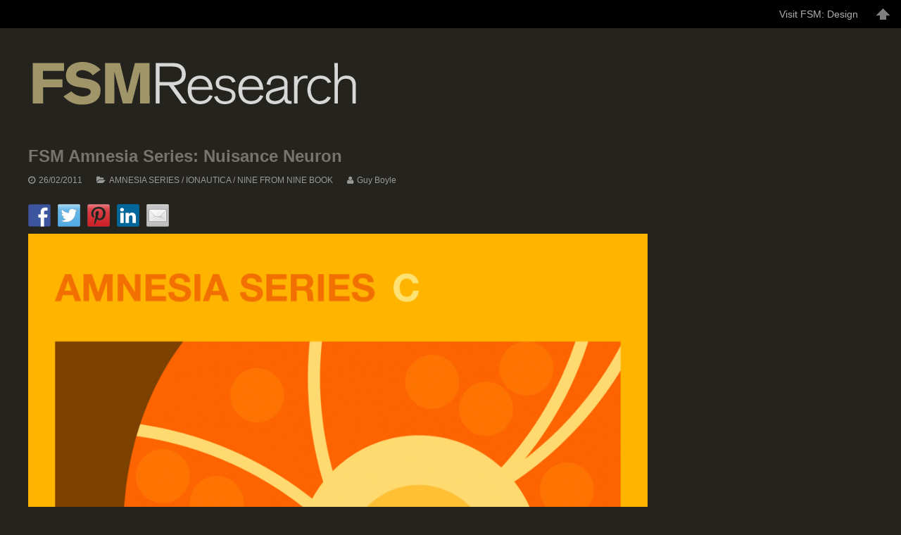

--- FILE ---
content_type: text/html; charset=UTF-8
request_url: http://www.foursecondmemory.com/research/fsm-amnesia-series-nuisance-neuron/
body_size: 31626
content:

<!DOCTYPE html>

<html lang="en-US">
<head>
	<meta charset="UTF-8" />
	<meta name="viewport" content="width=device-width, initial-scale=1, maximum-scale=1" />
	<title>  FSM Amnesia Series: Nuisance Neuron | Four Second Memory</title>
	<link rel="pingback" href="http://www.foursecondmemory.com/research/xmlrpc.php" />
	<link rel='dns-prefetch' href='//fonts.googleapis.com' />
<link rel='dns-prefetch' href='//s.w.org' />
<link rel="alternate" type="application/rss+xml" title="Four Second Memory &raquo; Feed" href="http://www.foursecondmemory.com/research/feed/" />
<link rel="alternate" type="application/rss+xml" title="Four Second Memory &raquo; Comments Feed" href="http://www.foursecondmemory.com/research/comments/feed/" />
<link rel="alternate" type="application/rss+xml" title="Four Second Memory &raquo; FSM Amnesia Series: Nuisance Neuron Comments Feed" href="http://www.foursecondmemory.com/research/fsm-amnesia-series-nuisance-neuron/feed/" />
		<script type="text/javascript">
			window._wpemojiSettings = {"baseUrl":"https:\/\/s.w.org\/images\/core\/emoji\/2.2.1\/72x72\/","ext":".png","svgUrl":"https:\/\/s.w.org\/images\/core\/emoji\/2.2.1\/svg\/","svgExt":".svg","source":{"concatemoji":"http:\/\/www.foursecondmemory.com\/research\/wp-includes\/js\/wp-emoji-release.min.js?ver=4.7.29"}};
			!function(t,a,e){var r,n,i,o=a.createElement("canvas"),l=o.getContext&&o.getContext("2d");function c(t){var e=a.createElement("script");e.src=t,e.defer=e.type="text/javascript",a.getElementsByTagName("head")[0].appendChild(e)}for(i=Array("flag","emoji4"),e.supports={everything:!0,everythingExceptFlag:!0},n=0;n<i.length;n++)e.supports[i[n]]=function(t){var e,a=String.fromCharCode;if(!l||!l.fillText)return!1;switch(l.clearRect(0,0,o.width,o.height),l.textBaseline="top",l.font="600 32px Arial",t){case"flag":return(l.fillText(a(55356,56826,55356,56819),0,0),o.toDataURL().length<3e3)?!1:(l.clearRect(0,0,o.width,o.height),l.fillText(a(55356,57331,65039,8205,55356,57096),0,0),e=o.toDataURL(),l.clearRect(0,0,o.width,o.height),l.fillText(a(55356,57331,55356,57096),0,0),e!==o.toDataURL());case"emoji4":return l.fillText(a(55357,56425,55356,57341,8205,55357,56507),0,0),e=o.toDataURL(),l.clearRect(0,0,o.width,o.height),l.fillText(a(55357,56425,55356,57341,55357,56507),0,0),e!==o.toDataURL()}return!1}(i[n]),e.supports.everything=e.supports.everything&&e.supports[i[n]],"flag"!==i[n]&&(e.supports.everythingExceptFlag=e.supports.everythingExceptFlag&&e.supports[i[n]]);e.supports.everythingExceptFlag=e.supports.everythingExceptFlag&&!e.supports.flag,e.DOMReady=!1,e.readyCallback=function(){e.DOMReady=!0},e.supports.everything||(r=function(){e.readyCallback()},a.addEventListener?(a.addEventListener("DOMContentLoaded",r,!1),t.addEventListener("load",r,!1)):(t.attachEvent("onload",r),a.attachEvent("onreadystatechange",function(){"complete"===a.readyState&&e.readyCallback()})),(r=e.source||{}).concatemoji?c(r.concatemoji):r.wpemoji&&r.twemoji&&(c(r.twemoji),c(r.wpemoji)))}(window,document,window._wpemojiSettings);
		</script>
		<style type="text/css">
img.wp-smiley,
img.emoji {
	display: inline !important;
	border: none !important;
	box-shadow: none !important;
	height: 1em !important;
	width: 1em !important;
	margin: 0 .07em !important;
	vertical-align: -0.1em !important;
	background: none !important;
	padding: 0 !important;
}
</style>
<link rel='stylesheet' id='gc-message-bar-generated-css'  href='http://www.foursecondmemory.com/research/wp-content/plugins/gc-message-bar/style-gc-message-bar.php?ver=4.7.29' type='text/css' media='screen' />
<link rel='stylesheet' id='google_webfonts-css'  href='http://fonts.googleapis.com/css?family=Droid+Sans%3A400%2C700%7CLato%3A100%2C300%2C400%2C700%2C900%2C100italic%2C300italic%2C400italic%2C700italic%2C900italic%7CPT+Sans%3A400%2C700%2C400italic%2C700italic%7CBitter%3A400%2C700%2C400italic%7CDroid+Serif%3A400%2C700%2C700italic%2C400italic%7COpen+Sans%3A300italic%2C400italic%2C600italic%2C700italic%2C800italic%2C400%2C800%2C700%2C600%2C300%7COswald%3A400%2C700%2C300%7COpen+Sans+Condensed%3A300%2C300italic%2C700%7CYanone+Kaffeesatz%3A400%2C700%2C300%2C200%7CRoboto%3A400%2C900italic%2C700italic%2C900%2C700%2C500italic%2C500%2C400italic%2C300italic%2C300%2C100italic%2C100&#038;subset=latin%2Clatin-ext%2Ccyrillic%2Ccyrillic-ext%2Cgreek-ext%2Cgreek%2Cvietnamese&#038;ver=4.7.29' type='text/css' media='all' />
<link rel='stylesheet' id='simple_tooltips_style-css'  href='http://www.foursecondmemory.com/research/wp-content/plugins/simple-tooltips/zebra_tooltips.css?ver=4.7.29' type='text/css' media='all' />
<link rel='stylesheet' id='pinterest-pin-it-button-plugin-styles-css'  href='http://www.foursecondmemory.com/research/wp-content/plugins/pinterest-pin-it-button/css/public.css?ver=2.1.0.1' type='text/css' media='all' />
<link rel='stylesheet' id='symple_shortcode_styles-css'  href='http://www.foursecondmemory.com/research/wp-content/plugins/symple-shortcodes/shortcodes/css/symple_shortcodes_styles.css?ver=4.7.29' type='text/css' media='all' />
<link rel='stylesheet' id='style-css'  href='http://www.foursecondmemory.com/research/wp-content/themes/wpex-pronto/style.css?ver=4.7.29' type='text/css' media='all' />
<link rel='stylesheet' id='raleway-google-font-css'  href='http://fonts.googleapis.com/css?family=Raleway%3A400%2C300%2C500%2C600%2C700&#038;ver=4.7.29' type='text/css' media='all' />
<link rel='stylesheet' id='font-awesome-css'  href='http://www.foursecondmemory.com/research/wp-content/plugins/symple-shortcodes/shortcodes/css/font-awesome.min.css?ver=4.7.29' type='text/css' media='all' />
<script type='text/javascript' src='http://www.foursecondmemory.com/research/wp-includes/js/jquery/jquery.js?ver=1.12.4'></script>
<script type='text/javascript' src='http://www.foursecondmemory.com/research/wp-includes/js/jquery/jquery-migrate.min.js?ver=1.4.1'></script>
<script type='text/javascript'>
/* <![CDATA[ */
var userSettings = {"url":"\/research\/","uid":"0","time":"1768756765","secure":""};
/* ]]> */
</script>
<script type='text/javascript' src='http://www.foursecondmemory.com/research/wp-includes/js/utils.min.js?ver=4.7.29'></script>
<link rel='https://api.w.org/' href='http://www.foursecondmemory.com/research/wp-json/' />
<link rel="EditURI" type="application/rsd+xml" title="RSD" href="http://www.foursecondmemory.com/research/xmlrpc.php?rsd" />
<link rel="wlwmanifest" type="application/wlwmanifest+xml" href="http://www.foursecondmemory.com/research/wp-includes/wlwmanifest.xml" /> 
<link rel='prev' title='FSM Amnesia Series: Synapse Slip' href='http://www.foursecondmemory.com/research/fsm-amnesia-series-synapse-slip/' />
<link rel='next' title='Life Begins at 40 (Last Night a Grid Saved My Life)' href='http://www.foursecondmemory.com/research/life-begins-at-40/' />
<meta name="generator" content="WordPress 4.7.29" />
<link rel="canonical" href="http://www.foursecondmemory.com/research/fsm-amnesia-series-nuisance-neuron/" />
<link rel='shortlink' href='http://www.foursecondmemory.com/research/?p=155' />
<link rel="alternate" type="application/json+oembed" href="http://www.foursecondmemory.com/research/wp-json/oembed/1.0/embed?url=http%3A%2F%2Fwww.foursecondmemory.com%2Fresearch%2Ffsm-amnesia-series-nuisance-neuron%2F" />
<link rel="alternate" type="text/xml+oembed" href="http://www.foursecondmemory.com/research/wp-json/oembed/1.0/embed?url=http%3A%2F%2Fwww.foursecondmemory.com%2Fresearch%2Ffsm-amnesia-series-nuisance-neuron%2F&#038;format=xml" />
<!--[if IE]><link rel="stylesheet" type="text/css" href="http://www.foursecondmemory.com/research/wp-content/themes/wpex-pronto/css/ie.css" media="screen" /><![endif]--><!--[if IE 8]><link rel="stylesheet" type="text/css" href="http://www.foursecondmemory.com/research/wp-content/themes/wpex-pronto/css/ancient-ie.css" media="screen" /><![endif]--><!--[if lt IE 9]><script src="http://html5shim.googlecode.com/svn/trunk/html5.js"></script><script src="http://css3-mediaqueries-js.googlecode.com/svn/trunk/css3-mediaqueries.js"></script><![endif]-->
<style type="text/css"></style>

<style type="text/css">
.synved-social-resolution-single {
display: inline-block;
}
.synved-social-resolution-normal {
display: inline-block;
}
.synved-social-resolution-hidef {
display: none;
}

@media only screen and (min--moz-device-pixel-ratio: 2),
only screen and (-o-min-device-pixel-ratio: 2/1),
only screen and (-webkit-min-device-pixel-ratio: 2),
only screen and (min-device-pixel-ratio: 2),
only screen and (min-resolution: 2dppx),
only screen and (min-resolution: 192dpi) {
	.synved-social-resolution-normal {
	display: none;
	}
	.synved-social-resolution-hidef {
	display: inline-block;
	}
}
</style>
</head>

<!-- Begin Body -->
<body class="post-template-default single single-post postid-155 single-format-standard body symple-shortcodes  symple-shortcodes-responsive">

	<div id="wrap" class="container clr">
		<div class="container-left clr">
		<header id="masthead" class="site-header clr" role="banner">
			<div class="logo">
									<a href="http://www.foursecondmemory.com/research/" title="Four Second Memory" rel="home"><img src="http://www.foursecondmemory.com/research/wp-content/uploads/2015/06/FSM-Research-logo90.png" alt="" /></a>
							</div><!-- .logo -->
		</header><!-- .header -->
		<a href="javascript: void(0)" id="toggle-btn"><i class="fa fa-bars"></i></a>
		<div id="toggle-wrap" class="clr">
			<div id="navbar" class="navbar clr">
				<nav id="site-navigation" class="navigation main-navigation clr" role="navigation">
									</nav><!-- #site-navigation -->
			</div><!-- #navbar -->
				<div id="secondary" class="sidebar-container" role="complementary">
		<div class="sidebar-inner">
			<div class="widget-area">
				<div class="sidebar-box widget_text clr">			<div class="textwidget"><div class="symple-column symple-one-third symple-column-first  symple-fadein">
<h4>Four Second Memory is the virtual home of Guy Boyle.</p>
<p>FSM: Research is dedicated to current, personal design projects and an occasional blog.</h4>
<h3>Industry Areas</h3>
<p>Web site design, illustration, animation. Brand development and consultancy. Spatial design.</p>
<h3>Industry Roles</h3>
<p>Artworker, Designer, Digital Imaging Manager, Design Manager, Creative Director. Currently working as a Freelance Designer.
</p></div>
<div class="symple-column symple-one-third symple-column-middle  ">
<h3>Clients</h3>
<p>I have worked, usually indirectly, for clients that include:</p>
<p>Barclays, BBC, Bench, Boots, The British Museum, The Carphone Warehouse, Cartoon Network, Conde Naste, Daks, The Design Council, The Design Museum, Diesel, Disney Stores, EMI, Esquire Magazine, Exposure, Givenchy, Halifax, Haribo, Harrods, House of Fraser, Imperial War Museum, Kookai, Levis, Marks & Spencer, MGA, PLAN, Procter and Gamble, Royal Court Theatre, Schuh, Sony, Ted Baker, UNIQLO, United International Pictures, Virgin, Vodaphone,</p>
<h3>Educator</h3>
<p>I worked for 7 years as a Visiting Tutor on the Media Pathway of the BA (Hons) Arts & Design course at Central St. Martins. Later co-ran the first year of the course for a year after it had become University of the Arts, London: BA (Hons) Arts, Design & Environment as a Senior Tutor.
</p></div>
<div class="symple-column symple-one-third symple-column-last  ">
<h3>Links</h3>
<p><a href="http://www.foursecondmemory.com/design">FSM: Design</a><br />
<a href="http://www.ninefromnine.com">NINE FROM NINE</a><br />
<a href="http://twitter.com/#!/Ninefromnine">http://twitter.com/#!/Ninefromnine</a></p>
<h3>Contact</h3>
<p><a href="mailto:guy@foursecondmemory.com">Email Guy </a></p>
<h3>Social</h3>
<p><a class="synved-social-button synved-social-button-follow synved-social-size-32 synved-social-resolution-single synved-social-provider-facebook nolightbox" data-provider="facebook" target="_blank" rel="nofollow" title="Follow us on Facebook" href="https://www.facebook.com/guy.boyle.18" style="font-size: 0px; width:32px;height:32px;margin:0;margin-bottom:10px;margin-right:10px;"><img alt="Facebook" title="Follow us on Facebook" class="synved-share-image synved-social-image synved-social-image-follow" width="32" height="32" style="display: inline; width:32px;height:32px; margin: 0; padding: 0; border: none; box-shadow: none;" src="http://www.foursecondmemory.com/research/wp-content/plugins/social-media-feather/synved-social/image/social/regular/64x64/facebook.png" /></a><a class="synved-social-button synved-social-button-follow synved-social-size-32 synved-social-resolution-single synved-social-provider-twitter nolightbox" data-provider="twitter" target="_blank" rel="nofollow" title="Follow us on Twitter" href="https://twitter.com/GuyBoyle" style="font-size: 0px; width:32px;height:32px;margin:0;margin-bottom:10px;margin-right:10px;"><img alt="twitter" title="Follow us on Twitter" class="synved-share-image synved-social-image synved-social-image-follow" width="32" height="32" style="display: inline; width:32px;height:32px; margin: 0; padding: 0; border: none; box-shadow: none;" src="http://www.foursecondmemory.com/research/wp-content/plugins/social-media-feather/synved-social/image/social/regular/64x64/twitter.png" /></a><a class="synved-social-button synved-social-button-follow synved-social-size-32 synved-social-resolution-single synved-social-provider-pinterest nolightbox" data-provider="pinterest" target="_blank" rel="nofollow" title="Our board on Pinterest" href="http://pinterest.com/guyboyle/" style="font-size: 0px; width:32px;height:32px;margin:0;margin-bottom:10px;margin-right:10px;"><img alt="pinterest" title="Our board on Pinterest" class="synved-share-image synved-social-image synved-social-image-follow" width="32" height="32" style="display: inline; width:32px;height:32px; margin: 0; padding: 0; border: none; box-shadow: none;" src="http://www.foursecondmemory.com/research/wp-content/plugins/social-media-feather/synved-social/image/social/regular/64x64/pinterest.png" /></a><a class="synved-social-button synved-social-button-follow synved-social-size-32 synved-social-resolution-single synved-social-provider-linkedin nolightbox" data-provider="linkedin" target="_blank" rel="nofollow" title="Find us on Linkedin" href="http://www.linkedin.com/in/guyboyle" style="font-size: 0px; width:32px;height:32px;margin:0;margin-bottom:10px;"><img alt="linkedin" title="Find us on Linkedin" class="synved-share-image synved-social-image synved-social-image-follow" width="32" height="32" style="display: inline; width:32px;height:32px; margin: 0; padding: 0; border: none; box-shadow: none;" src="http://www.foursecondmemory.com/research/wp-content/plugins/social-media-feather/synved-social/image/social/regular/64x64/linkedin.png" /></a></p>
<h3>Shop</h3>
<p><a href="http://society6.com/foursecondmemory">society6</a><br />
<a href="http://http://www.ninefromnine.com/pre-order/">NINE FROM NINE Preorders</a></p>
</div>
<div class="symple-clear-floats"></div>
</div>
		</div>			</div>
		</div>
	</div><!-- #secondary -->
		</div><!--#toogle-wrap -->
	</div><!-- .left-container clr -->
	<div id="main" class="container-right site-main row clr fitvids">

					<div id="primary" class="content-area clr">
		<div id="content" class="site-content boxed" role="main">
			<header class="post-header">
				<h1 class="post-header-title">FSM Amnesia Series: Nuisance Neuron</h1>
				<ul class="meta single-meta clr">
											<li><i class="fa fa-clock-o"></i>26/02/2011</li>
																<li><i class="fa fa-folder-open"></i><a href="http://www.foursecondmemory.com/research/category/amnesia/" rel="category tag">AMNESIA SERIES</a> / <a href="http://www.foursecondmemory.com/research/category/ionautica/" rel="category tag">IONAUTICA</a> / <a href="http://www.foursecondmemory.com/research/category/recent-work/" rel="category tag">NINE FROM NINE BOOK</a></li>
																					<li><i class="fa fa-user"></i><a href="http://www.foursecondmemory.com/research/author/Guy%20Boyle/" title="Posts by Guy Boyle" rel="author">Guy Boyle</a></li>
									</ul><!-- .meta -->
			</header><!-- .post-header -->
			<article class="entry clr">
				<a class="synved-social-button synved-social-button-share synved-social-size-32 synved-social-resolution-single synved-social-provider-facebook nolightbox" data-provider="facebook" target="_blank" rel="nofollow" title="Share on Facebook" href="http://www.facebook.com/sharer.php?u=http%3A%2F%2Fwww.foursecondmemory.com%2Fresearch%2Ffsm-amnesia-series-nuisance-neuron%2F&#038;t=FSM%20Amnesia%20Series%3A%20Nuisance%20Neuron&#038;s=100&#038;p&#091;url&#093;=http%3A%2F%2Fwww.foursecondmemory.com%2Fresearch%2Ffsm-amnesia-series-nuisance-neuron%2F&#038;p&#091;images&#093;&#091;0&#093;=http%3A%2F%2Fwww.foursecondmemory.com%2Fresearch%2Fwp-content%2Fuploads%2F2011%2F02%2FFSM-POSTER-AM-2991.jpg&#038;p&#091;title&#093;=FSM%20Amnesia%20Series%3A%20Nuisance%20Neuron" style="font-size: 0px; width:32px;height:32px;margin:0;margin-bottom:10px;margin-right:10px;"><img alt="Facebook" title="Share on Facebook" class="synved-share-image synved-social-image synved-social-image-share" width="32" height="32" style="display: inline; width:32px;height:32px; margin: 0; padding: 0; border: none; box-shadow: none;" src="http://www.foursecondmemory.com/research/wp-content/plugins/social-media-feather/synved-social/image/social/regular/64x64/facebook.png" /></a><a class="synved-social-button synved-social-button-share synved-social-size-32 synved-social-resolution-single synved-social-provider-twitter nolightbox" data-provider="twitter" target="_blank" rel="nofollow" title="Share on Twitter" href="https://twitter.com/intent/tweet?url=http%3A%2F%2Fwww.foursecondmemory.com%2Fresearch%2Ffsm-amnesia-series-nuisance-neuron%2F&#038;text=Hey%20check%20this%20out" style="font-size: 0px; width:32px;height:32px;margin:0;margin-bottom:10px;margin-right:10px;"><img alt="twitter" title="Share on Twitter" class="synved-share-image synved-social-image synved-social-image-share" width="32" height="32" style="display: inline; width:32px;height:32px; margin: 0; padding: 0; border: none; box-shadow: none;" src="http://www.foursecondmemory.com/research/wp-content/plugins/social-media-feather/synved-social/image/social/regular/64x64/twitter.png" /></a><a class="synved-social-button synved-social-button-share synved-social-size-32 synved-social-resolution-single synved-social-provider-pinterest nolightbox" data-provider="pinterest" target="_blank" rel="nofollow" title="Pin it with Pinterest" href="http://pinterest.com/pin/create/button/?url=http%3A%2F%2Fwww.foursecondmemory.com%2Fresearch%2Ffsm-amnesia-series-nuisance-neuron%2F&#038;media=http%3A%2F%2Fwww.foursecondmemory.com%2Fresearch%2Fwp-content%2Fuploads%2F2011%2F02%2FFSM-POSTER-AM-2991.jpg&#038;description=FSM%20Amnesia%20Series%3A%20Nuisance%20Neuron" style="font-size: 0px; width:32px;height:32px;margin:0;margin-bottom:10px;margin-right:10px;"><img alt="pinterest" title="Pin it with Pinterest" class="synved-share-image synved-social-image synved-social-image-share" width="32" height="32" style="display: inline; width:32px;height:32px; margin: 0; padding: 0; border: none; box-shadow: none;" src="http://www.foursecondmemory.com/research/wp-content/plugins/social-media-feather/synved-social/image/social/regular/64x64/pinterest.png" /></a><a class="synved-social-button synved-social-button-share synved-social-size-32 synved-social-resolution-single synved-social-provider-linkedin nolightbox" data-provider="linkedin" target="_blank" rel="nofollow" title="Share on Linkedin" href="http://www.linkedin.com/shareArticle?mini=true&#038;url=http%3A%2F%2Fwww.foursecondmemory.com%2Fresearch%2Ffsm-amnesia-series-nuisance-neuron%2F&#038;title=FSM%20Amnesia%20Series%3A%20Nuisance%20Neuron" style="font-size: 0px; width:32px;height:32px;margin:0;margin-bottom:10px;margin-right:10px;"><img alt="linkedin" title="Share on Linkedin" class="synved-share-image synved-social-image synved-social-image-share" width="32" height="32" style="display: inline; width:32px;height:32px; margin: 0; padding: 0; border: none; box-shadow: none;" src="http://www.foursecondmemory.com/research/wp-content/plugins/social-media-feather/synved-social/image/social/regular/64x64/linkedin.png" /></a><a class="synved-social-button synved-social-button-share synved-social-size-32 synved-social-resolution-single synved-social-provider-mail nolightbox" data-provider="mail" rel="nofollow" title="Share by email" href="mailto:?subject=FSM%20Amnesia%20Series%3A%20Nuisance%20Neuron&#038;body=Hey%20check%20this%20out:%20http%3A%2F%2Fwww.foursecondmemory.com%2Fresearch%2Ffsm-amnesia-series-nuisance-neuron%2F" style="font-size: 0px; width:32px;height:32px;margin:0;margin-bottom:10px;"><img alt="mail" title="Share by email" class="synved-share-image synved-social-image synved-social-image-share" width="32" height="32" style="display: inline; width:32px;height:32px; margin: 0; padding: 0; border: none; box-shadow: none;" src="http://www.foursecondmemory.com/research/wp-content/plugins/social-media-feather/synved-social/image/social/regular/64x64/mail.png" /></a><p><img class="alignnone  wp-image-862" alt="FSM POSTER AM B varied co2l" src="http://www.foursecondmemory.com/research/wp-content/uploads/2011/02/FSM-POSTER-AM-C5-1100.jpg" width="880" height="1033" srcset="http://www.foursecondmemory.com/research/wp-content/uploads/2011/02/FSM-POSTER-AM-C5-1100.jpg 1100w, http://www.foursecondmemory.com/research/wp-content/uploads/2011/02/FSM-POSTER-AM-C5-1100-129x152.jpg 129w, http://www.foursecondmemory.com/research/wp-content/uploads/2011/02/FSM-POSTER-AM-C5-1100-1022x1200.jpg 1022w" sizes="(max-width: 880px) 100vw, 880px" /></p>
			</article><!-- /entry -->
																 
<div id="comments" class="comments-area">

	
	
</div><!-- #comments -->		</div><!-- #content -->
		<nav class="single-nav clr"> 
			<div class="single-nav-left col span_12 clr-margin"><a href="http://www.foursecondmemory.com/research/life-begins-at-40/" rel="next">&larr; Life Begins at 40 (Last Night a Grid Saved My Life)</a></div>			<div class="single-nav-right col span_12"><a href="http://www.foursecondmemory.com/research/fsm-amnesia-series-synapse-slip/" rel="prev">FSM Amnesia Series: Synapse Slip &rarr;</a></div>		</nav><!-- .page-header-title --> 
	</div><!-- #primary -->


		</div><!-- /main-content --> 	</div><!-- /wrap -->

<script type="text/javascript">var gc_height = 40; gc_status = "close"; gc_animating = false;</script><a id="gc_message_bar_open" class="right light top " ><span class="icon"></span></a><div id="gc_message_bar" class="gc_message_bar_top"><div id="gc_message_bar_layout"><div id="gc_message_bar_wrapper"><div id="gc_message_bar_content" class="gc_message_bar_contentSetting3"><a target="_blank" rel="nofollow" id="gc_message_bar_button_a" class="gc_message_bar_buttonSetting3" href="http://www.foursecondmemory.com/design/"><span id="gc_message_bar_button"><span id="gc_message_bar_buttontext">Visit FSM: Design</span></span></a><a id="gc_message_bar_close" class="right light top " ><span class="icon"></span></a></div></div></div></div><script type="text/javascript">
			var GC = {};
			GC.Sticky = {
				Pos : 0,
				Scroll : function() {
					var sticky = jQuery("#sticky");
					if(sticky.length == 0){
						return;
					}
					
					if (window.pageYOffset > GC.Sticky.Pos) {
						sticky.addClass("stickystyle");
						jQuery("#navbar-height").addClass("show");
					} else {
						sticky.removeClass("stickystyle");
						jQuery("#navbar-height").removeClass("show");
					}
				},
				CreatePos: function () {
					var sticky = jQuery("#sticky");
					if(sticky.length == 0){
						return;
					}
					if (jQuery("body").hasClass("adminbar")) {
						return sticky.offset().top - jQuery("#wpadminbar").height();
					} else {
						return sticky.offset().top;
					}
				},
				Init : function(){
					GC.Sticky.Pos = GC.Sticky.CreatePos();
					jQuery(window).scroll(GC.Sticky.Scroll);
				}
			};
			Gc_MessageBar_MarginCleaner = function(){
				var tmp_margin_top = jQuery("html").css("margin-top");
				jQuery("style[media='screen']").each(function(){
					if(jQuery(this).text().indexOf("html { margin-top: 28px !important; }") > 0){
						jQuery(this).text(jQuery(this).text().replace("html { margin-top: 28px !important; }","html { margin-top: 28px; }"));
					}
					if(jQuery(this).text().indexOf("html { margin-top: 32px !important; }") > 0){
						jQuery(this).text(jQuery(this).text().replace("html { margin-top: 32px !important; }","html { margin-top: 32px; }"));
					}
					if(jQuery(this).text().indexOf("html { margin-top: 46px !important; }") > 0){
						jQuery(this).text(jQuery(this).text().replace("html { margin-top: 46px !important; }","html { margin-top: 46px; }"));	
					}
				});
			};

			jQuery(document).ready(function() {
				Gc_MessageBar_MarginCleaner();
				GC.Sticky.Init();
				var GC_Message_Bar_htmlMarginTop = (jQuery("html").css("margin-top")) ? (jQuery("html").css("margin-top")) : 0;
				var GC_Message_Bar_htmlMarginBottom = (jQuery("html").css("margin-bottom")) ? (jQuery("html").css("margin-bottom")) : 0;
				var GC_Message_Bar_OpenTop = parseInt(jQuery("#gc_message_bar_open").css("top"),10);
				var GC_Message_Bar_OpenTop_opened = GC_Message_Bar_OpenTop + parseInt(jQuery("#gc_message_bar_open").height(),10);
				var GC_Message_Bar_OpenBottom = parseInt(jQuery("#gc_message_bar_open").css("bottom"),10);
				var GC_Message_Bar_OpenBottom_opened = GC_Message_Bar_OpenBottom + parseInt(jQuery("#gc_message_bar_open").height(),10);function openMessageBar() {
				if (gc_status == "open" || gc_animating == true) {
					return false;
				}
				gc_status = "open"; gc_animating = true;
				jQuery("#gc_message_bar_open")
					.animate({
						"top": GC_Message_Bar_OpenTop + "px"
					}, 300, "swing");
				
				jQuery("html").css("margin-top",GC_Message_Bar_htmlMarginTop)
					.delay(200)
					.animate({
							"margin-top" : (parseInt(GC_Message_Bar_htmlMarginTop) + gc_height) + "px"
					}, 600, "easeOutExpo");
				jQuery("#gc_message_bar")
					.delay(200)
					.animate({
						"top": parseInt(jQuery("#gc_message_bar").css("top"),10) +  5 + parseInt(jQuery("#gc_message_bar").height(),10) + "px"}, 
						600, 
						"easeOutExpo",
						function() { gc_animating = false;
							jQuery("body").addClass("gcmessagebar");
						}
					);
						var date = new Date();
						date.setTime(date.getTime() + 86400000);
						if ( wpCookies.get("gc_message_bar_cookie") ) { 
							wpCookies.set("gc_message_bar_cookie", null, 0, "/") ;
						}
						wpCookies.set("gc_message_bar_cookie", "opened", date, "/");
		
			}
			
			function closeMessageBar() {
				if (gc_status == "close" || gc_animating == true) {
					return false;
				}
				gc_status = "close"; gc_animating = true;
				jQuery("#gc_message_bar_open")
					.delay(600)
					.animate({
							"top": GC_Message_Bar_OpenTop_opened + "px"
						},
						1000,
						"easeOutElastic",
						function() { 
							gc_animating = false;
						}
					);
				jQuery("html")
					.animate(
						{
							"margin-top" : parseInt(GC_Message_Bar_htmlMarginTop) + "px"
						},
						600,
						"easeInExpo"
					);
				jQuery("#gc_message_bar")
					.animate(
						{
							"top": parseInt(jQuery("#gc_message_bar").css("top"),10) - 5 - parseInt(jQuery("#gc_message_bar").height(),10) + "px"
						},
						600,
						"easeInExpo",
						function() {
							jQuery("body")
								.removeClass("gcmessagebar");
						}
					);
						var date = new Date();
						date.setTime(date.getTime() + 86400000);
						if ( wpCookies.get("gc_message_bar_cookie") ) { 
							wpCookies.set("gc_message_bar_cookie", null, 0, "/") ;
						}
						wpCookies.set("gc_message_bar_cookie", "closed", date, "/");
		
 								jQuery(window).unbind("scroll");
                                jQuery(window).scroll(GC.Sticky.Scroll);
                        }
					jQuery("#gc_message_bar_close")
						.click(function() {
							closeMessageBar();
						});
					jQuery("#gc_message_bar_open")
						.click(function() {
							openMessageBar();
						});jQuery("html")
							.css("margin-top",GC_Message_Bar_htmlMarginTop)
							.delay(1*1000)
							.animate(
								{
									"margin-top" : (parseInt(jQuery("html").css("margin-top")) + gc_height) + "px"
								},
								250
							);
						gc_status = "open";
						jQuery("#gc_message_bar")
							.delay(1*1000)
							.animate(
								{
									"top": parseInt(jQuery("#gc_message_bar").css("top"),10) + 5 + parseInt(jQuery("#gc_message_bar").height(),10) + "px"
								}, 
								250, 
								function() {jQuery("body").addClass("gcmessagebar");
						var date = new Date();
						date.setTime(date.getTime() + 86400000);
						if ( wpCookies.get("gc_message_bar_cookie") ) { 
							wpCookies.set("gc_message_bar_cookie", null, 0, "/") ;
						}
						wpCookies.set("gc_message_bar_cookie", "opened", date, "/");
		
								}
							);});
		</script><script type='text/javascript' src='http://www.foursecondmemory.com/research/wp-includes/js/jquery/ui/effect.min.js?ver=1.11.4'></script>
<script type='text/javascript' src='http://www.foursecondmemory.com/research/wp-content/plugins/simple-tooltips/zebra_tooltips.js?ver=4.7.29'></script>
<script type='text/javascript' src='http://www.foursecondmemory.com/research/wp-includes/js/imagesloaded.min.js?ver=3.2.0'></script>
<script type='text/javascript' src='http://www.foursecondmemory.com/research/wp-includes/js/masonry.min.js?ver=3.3.2'></script>
<script type='text/javascript' src='http://www.foursecondmemory.com/research/wp-includes/js/jquery/jquery.masonry.min.js?ver=3.1.2b'></script>
<script type='text/javascript' src='http://www.foursecondmemory.com/research/wp-content/themes/wpex-pronto/js/global.js?ver=1.0'></script>
<script type='text/javascript' src='http://www.foursecondmemory.com/research/wp-content/themes/wpex-pronto/js/retina.js?ver=4.7.29'></script>
<script type='text/javascript' src='http://www.foursecondmemory.com/research/wp-includes/js/wp-embed.min.js?ver=4.7.29'></script>
<script type='text/javascript' src='http://www.foursecondmemory.com/research/wp-content/plugins/symple-shortcodes/shortcodes/js/symple_scroll_fade.js?ver=1.0'></script>
                			            
                <script type="text/javascript">
                    jQuery(function() {
                                                                                jQuery('".loop-entry-img-link img" .tooltips > a').each(function () {
                                jQuery(this).addClass('tooltips').closest('li').removeClass('tooltips');
                            });
                                                
                        jQuery(".tooltips img").closest(".tooltips").css("display", "inline-block");
                    
                        new jQuery.Zebra_Tooltips(jQuery('.tooltips').not('.custom_m_bubble'), {
                            'background_color':     '#000000',
                            'color':				'#ffffff',
                            'max_width':  250,
                            'opacity':    .95, 
                            'position':    'center'
                        });
                        
                                            
                    });
                </script>        
		</body>
</html>

--- FILE ---
content_type: text/css;charset=UTF-8
request_url: http://www.foursecondmemory.com/research/wp-content/plugins/gc-message-bar/style-gc-message-bar.php?ver=4.7.29
body_size: 11897
content:
	    
#gc_message_bar div,
#gc_message_bar span,
#gc_message_bar b,
#gc_message_bar i,
#gc_message_bar form,
#gc_message_bar label {
    line-height: 1;
    margin: 0;
    padding: 0;
    border: 0;
    outline: 0;
    font-size: 100%;
    vertical-align: baseline;
    background: transparent
}
#gc_message_bar a {
    margin: 0;
    padding: 0;
    font-size: 100%;
    vertical-align: baseline;
    background: transparent;
}
#gc_message_bar input,
#gc_message_bar select {
    vertical-align: middle;
}


/* CONTENT */
#gc_message_bar {
	white-space:nowrap;
    z-index: 99998;
    position: fixed;
    left: 0px;
    width: 100%;
    height: 40px;
    line-height: 40px;
    -moz-box-shadow:   rgba(0,0,0,0.2) ;
    -webkit-box-shadow:   rgba(0,0,0,0.2) ;
    box-shadow:   rgba(0,0,0,0.2) ;
    filter: progid:DXImageTransform.Microsoft.gradient(startColorstr='#000000', endColorstr='#000000',GradientType=0);
    background: #000000;
    background: -moz-linear-gradient(top, #000000 0%, #000000 100%);
    background: -webkit-gradient(linear, left top, left bottom, color-stop(0%, #000000), color-stop(100%, #000000));
    background: -o-linear-gradient(top, #000000 0%, #000000 100%);
    background: -ms-linear-gradient(top, #000000 0%, #000000 100%);
    background: linear-gradient(to bottom, #000000 0%, #000000 100%);
    background: -webkit-linear-gradient(top, #000000 0%, #000000 100%);    
}

.gc_message_bar_bottom {
    -moz-box-shadow:   rgba(0,0,0,0.2) !important;
    -webkit-box-shadow:   rgba(0,0,0,0.2) !important;
    box-shadow:   rgba(0,0,0,0.2) !important;

}

.gc_message_bar_top.add_adminbar {
    top: -17px;
}

.gc_message_bar_top_open.add_adminbar {
    top: 28px;
}

.gc_message_bar_top {
    top: -45px;
}

.gc_message_bar_top_open {
    top: 0px;
}

.gc_message_bar_bottom {
    bottom: -45px;
}

.gc_message_bar_bottom_open {
    bottom: 0px;
}


#gc_message_bar #gc_message_bar_message {
    margin: 0 10px;
    vertical-align: top;
    line-height: 30px;
    height: 30px;
    display: inline-block;
    color: #ffffff;

	font-family: inherit;
	font-size: inherit;
}

#gc_message_bar div {
    margin: 0 10px;
    text-decoration: none;
}
#gc_message_bar #gc_message_bar_button_a {
    display: inline-block;
    height: 30px;
    line-height: 30px;
    background: none !important;
}
#gc_message_bar #gc_message_bar_button #gc_message_bar_buttontext {
    width: 100%;
    height: 28px;
    line-height: 28px;
    display: inline-block;
	font-family: inherit;
	font-size: inherit;
}

#gc_message_bar #gc_message_bar_button {
    display: inline-block;
    text-align: center;
    height: 28px;
    line-height: 28px;
    padding: 0 10px;
    cursor: pointer;
    color: #afafaf;    
    -webkit-border-radius: 3px;
    -moz-border-radius: 3px;
    border-radius: 3px;
    border: 1px solid #000000;
    filter: progid:DXImageTransform.Microsoft.gradient(startColorstr='#000000', endColorstr='#000000',GradientType=0);
    background: #000000;
    background: -moz-linear-gradient(top, #000000 0%, #000000 100%);
    background: -webkit-gradient(linear, left top, left bottom, color-stop(0%, #000000), color-stop(100%, #000000));
    background: -o-linear-gradient(top, #000000 0%, #000000 100%);
    background: -ms-linear-gradient(top, #000000 0%, #000000 100%);
    background: linear-gradient(to bottom, #000000 0%, #000000 100%);
    background: -webkit-linear-gradient(top, #000000 0%, #000000 100%);

}

#gc_message_bar #gc_message_bar_button:hover {
    color: #efefef;
    border: 1px solid #000000;
    filter: progid:DXImageTransform.Microsoft.gradient(startColorstr='#000000', endColorstr='#000000',GradientType=0);
    background: #000000;
    background: -moz-linear-gradient(top, #000000 0%, #000000 100%);
    background: -webkit-gradient(linear, left top, left bottom, color-stop(0%, #000000), color-stop(100%, #000000));
    background: -o-linear-gradient(top, #000000 0%, #000000 100%);
    background: -ms-linear-gradient(top, #000000 0%, #000000 100%);
    background: linear-gradient(to bottom, #000000 0%, #000000 100%);
    background: -webkit-linear-gradient(top, #000000 0%, #000000 100%);

}

#gc_message_bar #gc_message_bar_wrapper {
    margin: 5px 50px;
	height: 30px;
    line-height: 30px;
}
#gc_message_bar #gc_message_bar_content {
    position: relative;
	height: 30px;
    width: 100%;
}
/* CLASSES FOR THE 8 POSITIONS */
.gc_message_bar_contentSetting1 { text-align: left; }
.gc_message_bar_buttonSetting1 { }
.gc_message_bar_messageSetting1 { }

.gc_message_bar_contentSetting2 { text-align: center; }
.gc_message_bar_buttonSetting2 { }
.gc_message_bar_messageSetting2 { }

.gc_message_bar_contentSetting3 { text-align: right; }
.gc_message_bar_buttonSetting3 { }
.gc_message_bar_messageSetting3 { }

.gc_message_bar_contentSetting4 { text-align: left; }
.gc_message_bar_buttonSetting4 { float: right; }
.gc_message_bar_messageSetting4 { }

.gc_message_bar_contentSetting5 { text-align: left; }
.gc_message_bar_buttonSetting5 { }
.gc_message_bar_messageSetting5 { }

.gc_message_bar_contentSetting6 { text-align: center; }
.gc_message_bar_buttonSetting6 { }
.gc_message_bar_messageSetting6 { }

.gc_message_bar_contentSetting7 { text-align: right; }
.gc_message_bar_buttonSetting7 { }
.gc_message_bar_messageSetting7 { }

.gc_message_bar_contentSetting8 { text-align: right; }
.gc_message_bar_buttonSetting8 { float: left; }
.gc_message_bar_messageSetting8 { }



/* ADMIN */

#general-elements.gc_message_bar_admin input[type="text"],
#general-elements.gc_message_bar_admin input[type="number"],
#general-elements.gc_message_bar_admin select {
    width: 100%;
}
#gc_message_bar_admin .mainmessage {
    margin-bottom:40px;
}
#gc_message_bar_admin .form-table {
    margin-top:20px;
}
#gc_message_bar_admin .submit input {
    width: auto;
}

#gc_message_bar_admin textarea {
    min-width: 100%;
    max-width: 100%;
    resize:vertical;
}
#gc_message_bar_admin .clear {
    clear:both;
}
#gc_message_bar_message_text {
    width: 350px;
    height: 50px;
}
#gc_message_bar_admin .wrap {
    float: left;
}
#gc_message_bar_admin #gc_ad {
    float: right;
    margin: 15px;
}
#gc_message_bar_admin #gc_ad #gc_message_bar_banners {
    width: 270px; 
    height: 800px;    
}
#updateSettings{
    /*width: 700px;*/
}
#gc_message_bar_admin .submit {
    border-bottom:1px solid #eee;
    margin:15px 0 30px 0;
    padding:0 0 30px 230px;
}
#gc_message_bar_admin .submit.bottom {
    margin-bottom: 10px !important;
}
#gc_message_bar_admin .copy {
    margin-bottom: 30px;
}
#gc_message_bar_admin .gcmblink {
    font-weight: bold;
}
#gc_message_bar_admin .gc_icon32 {
    margin:0 8px 0 0px
}
#gc_message_bar_admin h2 {
    line-height:36px;
    height:36px;
    margin-bottom:0;
    font-size:24px;
    font-weight:normal !important;
}
#gc_message_bar_admin h3 {
    font-size:20px;
    font-weight:normal !important;
    margin-bottom:10px;
}
#gc_message_bar_open {
	z-index: 10000;
    position: fixed;
    top: -120px; /* -80px */
    left: 30px;
    height: 80px;
        filter: progid:DXImageTransform.Microsoft.gradient(startColorstr='#000000', endColorstr='#000000',GradientType=0);
    background: #000000;
    background: -moz-linear-gradient(top, #000000 0%, #000000 100%);
    background: -webkit-gradient(linear, left top, left bottom, color-stop(0%, #000000), color-stop(100%, #000000));
    background: -o-linear-gradient(top, #000000 0%, #000000 100%);
    background: -ms-linear-gradient(top, #000000 0%, #000000 100%);
    background: linear-gradient(to bottom, #000000 0%, #000000 100%);
    background: -webkit-linear-gradient(top, #000000 0%, #000000 100%);
    -webkit-border-bottom-right-radius: 5px;
    -webkit-border-bottom-left-radius: 5px;
    -moz-border-radius-bottomright: 5px;
    -moz-border-radius-bottomleft: 5px;
    border-bottom-right-radius: 5px;
    border-bottom-left-radius: 5px;
}
#gc_message_bar_open.adminbar.showopentop {
    top: -12px !important;
}
#gc_message_bar_open.showopentop {
    top: -40px !important;
}
#gc_message_bar_open.showopenbottom {
    bottom: -40px !important;
}
#gc_message_bar_open.right {
    left: auto;
    right: 30px;
}
#gc_message_bar_open.bottom {
    top: auto;
    bottom: -120px;
    -webkit-border-bottom-right-radius: 0px;
    -webkit-border-bottom-left-radius: 0px;
    -moz-border-radius-bottomright: 0px;
    -moz-border-radius-bottomleft: 0px;
    border-bottom-right-radius: 0px;
    border-bottom-left-radius: 0px;
    -webkit-border-top-right-radius: 5px;
    -webkit-border-top-left-radius: 5px;
    -moz-border-radius-topright: 5px;
    -moz-border-radius-topleft: 5px;
    border-top-right-radius: 5px;
    border-top-left-radius: 5px;
}
#gc_message_bar_open.top.adminbar { 
    top: -92px;
}
#gc_message_bar_open .icon {
	display: block;
    height: 25px;
    width: 22px;
    background-image: url('http://www.foursecondmemory.com/research/wp-content/plugins/gc-message-bar/images/arrow-light-down.png');
    background-repeat: no-repeat;
    background-position: center;
    -webkit-border-radius: 3px;
    -moz-border-radius: 3px;
    border-radius: 3px;
	padding-right: 3px;
    opacity: 0.5;
    cursor: pointer;
	margin-left: 3px;
	margin-right: 3px;
}
#gc_message_bar_open.top .icon {
    margin-top: 47px;
}
#gc_message_bar_open.bottom .icon {
    margin-top: 8px;
}
#gc_message_bar_open.dark .icon {
    background-image: url('http://www.foursecondmemory.com/research/wp-content/plugins/gc-message-bar/images/arrow-dark-down.png');
}
#gc_message_bar_open.bottom .icon {
    background-image: url('http://www.foursecondmemory.com/research/wp-content/plugins/gc-message-bar/images/arrow-light-up.png');
}
#gc_message_bar_open.dark.bottom .icon {
    background-image: url('http://www.foursecondmemory.com/research/wp-content/plugins/gc-message-bar/images/arrow-dark-up.png');
}
#gc_message_bar_open .icon:hover {
    background-color: rgba(0,0,0,0.5);
    opacity: 0.7;
}
#gc_message_bar_open.dark .icon:hover {
    background-color: rgba(255,255,255,0.5);
}

#gc_message_bar_close {
    position: absolute;
    top: 50%;
    margin-top: -20px !important;
    left: -40px;
    height: 40px;
    width: 31px;
}
#gc_message_bar_close.right {
    left: auto;
    right: -40px;
}
#gc_message_bar_close.bottom {
}
#gc_message_bar_close.top.adminbar { 
}
#gc_message_bar_close .icon {
    display: block;
    height: 25px;
    width: 25px;
    margin-top: 7px;
    margin-left: 3px;
    background-image: url('http://www.foursecondmemory.com/research/wp-content/plugins/gc-message-bar/images/arrow-light-up.png');
    background-repeat: no-repeat;
    background-position: center;
    -webkit-border-radius: 3px;
    -moz-border-radius: 3px;
    border-radius: 3px;
    opacity: 0.5;
    cursor: pointer;
}
#gc_message_bar_close.dark .icon {
    background-image: url('http://www.foursecondmemory.com/research/wp-content/plugins/gc-message-bar/images/arrow-dark-up.png');
}
#gc_message_bar_close.bottom .icon {
    background-image: url('http://www.foursecondmemory.com/research/wp-content/plugins/gc-message-bar/images/arrow-light-down.png');
}
#gc_message_bar_close.dark.bottom .icon {
    background-image: url('http://www.foursecondmemory.com/research/wp-content/plugins/gc-message-bar/images/arrow-dark-down.png');
}
#gc_message_bar_close .icon:hover {
    background-color: rgba(0,0,0,0.5);
    opacity: 0.7;
}
#gc_message_bar_close.dark .icon:hover {
    background-color: rgba(255,255,255,0.5);
}


--- FILE ---
content_type: text/css
request_url: http://www.foursecondmemory.com/research/wp-content/themes/wpex-pronto/style.css?ver=4.7.29
body_size: 25952
content:
/*-----------------------------------------------------------

 Theme Name: Pronto
 Version: 1.11
 Description: Masonry WordPress Theme by WPExplorer
 Author: WPExplorer
 Author URI: http://www.wpexplorer.com
 Theme URI: http://www.wpexplorer.com/themes/
 Tags: light, flexible-width, custom-header, custom-background, threaded-comments, custom-menu, featured-image-header, featured-images, full-width-template, theme-options, translation-ready, masonry
 License: GNU General Public License version 2.0
 License URI: http://www.gnu.org/licenses/gpl-2.0.html

 
----------------------------------------------------------- */

a, abbr, acronym, address, applet, article, aside, audio, b, big, blockquote, body, caption, canvas, center, cite, code, dd, del, details, dfn, dialog, div, dl, dt, em, embed, fieldset, figcaption, figure, form, footer, header, hgroup, h1, h2, h3, h4, h5, h6, html, i, iframe, img, ins, kbd, label, legend, li, mark, menu, nav, object, ol, output, p, pre, q, ruby, s, samp, section, small, span, strike, strong, sub, summary, sup, tt, table, tbody, textarea, tfoot, thead, time, tr, th, td, u, ul, var, video { xfont-family: inherit; font-size: 100%; xfont-weight: inherit; xfont-style: inherit; vertical-align: baseline; white-space: normal; margin: 0; padding: 0; border: 0; outline: 0; background: transparent; }
article, aside, details, figcaption, figure, footer, header, hgroup, menu, nav, section { display: block }
ol, ul { list-style: none }
blockquote, q { quotes: none }
:focus { outline: 0 }
table { border-collapse: collapse; border-spacing: 0; }
img { max-width: 100%; height: auto;
	display: block;
	xwidth: 100%;
}

x.main {
	display: block;
	clear: left;
	float: left;
}


.row:after, .col:after, .clr:after, .group:after { content: ""; display: block; height: 0; clear: both; visibility: hidden; }


.row { -webkit-box-sizing: border-box; -moz-box-sizing: border-box; box-sizing: border-box;
}
.col { margin-bottom: 1.5em; display: block; float: left; width: 100%; margin-bottom: 1.5em; -webkit-box-sizing: border-box; -moz-box-sizing: border-box; box-sizing: border-box; }
@media (min-width:768px) { 
	.col { margin-left: 2% }
}
@media (min-width:768px) { 
.span_1{width:2.25%}.span_2{width:6.5%}.span_3{width:10.75%}.span_4{width:15.0%}.span_5{width:19.25%}.span_6{width:23.5%}.span_7{width:27.75%}.span_8{width:32.0%}.span_9{width:36.25%}.span_10{width:40.5%}.span_11{width:44.75%}.span_12{width:49.0%}.span_13{width:53.25%}.span_14{width:57.5%}.span_15{width:61.75%}.span_16{width:66.0%}.span_17{width:70.25%}.span_18{width:74.5%}.span_19{width:78.75%}.span_20{width:83.0%}.span_21{width:87.25%}.span_22{width:91.5%}.span_23{width:95.75%}.span_24{width:100%}
}
/*clear left margin*/
.clr-margin { margin-left: 0 }
/* Lists
----------------------------------------------------------- */

.sidebar-container h4 {}

#site-navigation {
	width: 240px;
	display: block;
	position: relative;
	top: 240px;
}

#navbar {

}


.widget-title {
	font-weight: normal;
	font-style: normal;
	line-height: 1.2em;
	font-size: 22px;
	display: block;
	position: relative;
	width: 240px;
	clear: none;
	bottom: 240px;
}

.textwidget {
	font-weight: normal;
	font-style: normal;
	line-height: 1.2em;
	font-size: 16px;
	display: block;
	clear: none;
}

.textwidget a:hover {
	color: #dcdacf;
}

.entry ul, .entry ol { margin: 30px 0 30px 30px }
.entry ul { list-style: disc }
.entry ol { list-style: decimal }
/* Forms
----------------------------------------------------------- */
/*reset search styling*/
input[type="search"]::-webkit-search-decoration, input[type="search"]::-webkit-search-cancel-button, input[type="search"]::-webkit-search-results-button, input[type="search"]::-webkit-search-results-decoration { display: none }
/*inputs*/
input[type=search], input[type="text"], input[type="password"], input[type="email"], input[type="tel"], input[type="url"], textarea { font-family: inherit; border: 1px solid #ccc; background: #fff;color: #505050; display: block; font-size: 13px; font-weight: normal; margin: 0 0 5px; padding: 7px 10px; -moz-box-sizing: border-box; -webkit-box-sizing: border-box; box-sizing: border-box; -webkit-appearance: none; -webkit-transition: all 0.1s ease-in-out; -moz-transition: all 0.1s ease-in-out; -o-transition: all 0.1s ease-in-out; box-shadow: 0 1px 1px rgba(0,0,0,0.06);  max-width: 80%;
	width: 240px;
}
textarea { width: 100%; max-width: 100%; padding: 15px; -webkit-appearance: none;border-radius: 0; }
input[type=search] { font-size: 12px; font-weight: normal; }
#sidebar #searchsubmit, #footer #searchsubmit { display: none }
#sidebar input[type=search] { width: 100% }
input[type="search"]:focus, input[type="text"]:focus, input[type="password"]:focus, input[type="email"]:focus, input[type="tel"]:focus, input[type="url"]:focus, textarea:focus { outline: none; }
/*buttons*/
button, input[type="button"], input[type="submit"], input[type="submit"] { font-family: 'Helvetica Neue', Arial, Helvetica, sans-serif; font-size: 12px; cursor: pointer; display: inline-block; background: #F5F5F5 ;background: -webkit-gradient(linear, left bottom, left top, from(#F5F5F5), to(#FFF)), #FFF;background: -moz-linear-gradient(90deg, #F5F5F5 0%, #FFF 100%), #FFF;border: 1px solid #bbb;color: #444;font-weight: bold;line-height: 1.4em;padding: 8px 10px;width: auto; border-radius: 3px; box-shadow: 0 1px 2px rgba(0, 0, 0, 0.1); }
button:hover, input[type="button"]:hover, input[type="submit"]:hover, #commentsbox input[type="submit"]:hover { text-decoration: none; border-color: #aaa; box-shadow: 0 1px 2px rgba(0, 0, 0, 0.2); }
button:active, input[type="button"]:active, input[type="submit"]:active, #commentsbox input[type="submit"]:active { background: #fff; }
/* WordPress Styles
----------------------------------------------------------- */
/*aligns*/
.aligncenter { display: block; margin: 0 auto; }
.alignright { float: right; margin: 0 0 10px 20px; }
.alignleft { float: left; margin: 0 20px 10px 0; }
/*floats*/
.floatleft { float: left }
.floatright { float: right }
/*text style*/
.textcenter { text-align: center }
.textright { text-align: right }
.textleft { text-align: left }
/*captions*/
.wp-caption { text-align: center; max-width: 100%; }
.wp-caption { border: 1px solid #ddd; text-align: center; background-color: #f3f3f3; padding-top: 4px; margin: 10px; -moz-border-radius: 3px; -khtml-border-radius: 3px; -webkit-border-radius: 3px; border-radius: 3px; }
.wp-caption img { display: block; margin: 0 auto; padding: 0; border: 0 none; }
.wp-caption p.wp-caption-text { font-size: 12px; padding: 4px; margin: 0; text-align: center; }
/*smiley reset*/
.wp-smiley { margin: 0; max-height: 1em; }
/*blockquote*/
blockquote.left { margin-right: 20px; text-align: right; margin-left: 0; width: 33%; float: left; }
blockquote.right { margin-left: 20px; text-align: left; margin-right: 0; width: 33%; float: right; }
/*img attachment*/
#img-attch-page { text-align: center; overflow: hidden; }
#img-attch-page img { display: inline-block; margin: 0 auto; max-width: 100%; margin-bottom: 20px; }
/*gallery shortcode*/
.gallery-item img { -moz-box-sizing: border-box; -webkit-box-sizing: border-box; box-sizing: border-box; }
/* Site Widths & Core Layout
----------------------------------------------------------- */
.container { margin: 0 auto; padding: 0 40px 40px; -webkit-box-sizing: border-box; -moz-box-sizing: border-box; box-sizing: border-box; }

x.container-left { position: absolute; left: 40px; top: 40px; width: 100%;
	background-color: #ff7d78;
}

.container-right { -moz-box-sizing: border-box; -webkit-box-sizing: border-box; box-sizing: border-box;
}


.page .container-right { max-width: 1120px; min-width: 500px;
	clear: left;
}

.single .container-right
 { max-width: 1120px; min-width: 240px;
	clear: left;
	padding: 0;
}
.boxed {
	padding: 0; 
	xbox-shadow: 0 1px 1px rgba(0,0,0,0.15);
	xwidth: 100%;
	min-width: 200px !important;
}
	
/* Body, Main & Commons
----------------------------------------------------------- */
body { nowhitespace: afterproperty; font: 14px/1.5 "Helvetica Neue Light", Helvetica; color: #75746e; -webkit-font-smoothing: antialiased; -webkit-text-size-adjust: 100%;
	background-color: #25231e;
}
body a { }
body a:hover {  }
img { max-width: 100% 
}
.entry-footer { clear: both; margin: 20px 0 0; }
.full-width { width: 100% !important }
#grid { position: relative; }

/* Commons
----------------------------------------------------------- */
/*read more*/
a.read-more:hover { color: #000; text-decoration: none; }
blockquote { background: #eee; border-left: 10px solid #ddd; margin: 20px 0; padding: 20px; padding-left: 20px; font-family: Georgia, Times New Roman, Times, serif; font-style: italic; font-size: 16px; color: #666; line-height: 1.4em; }
blockquote p:last-child { margin: 0 }
pre { background: #eee; margin: 20px 0px; padding: 20px; border: 1px solid #ddd; white-space: pre-wrap; white-space: -moz-pre-wrap; white-space: -pre-wrap; white-space: -o-pre-wrap; word-wrap: break-word; text-shadow: 1px 1px 1px rgba(255,255,255,0.85); }
address { letter-spacing: 1px; margin: 20px 0; }
#page-featured-image img { display: block; width: 100%; }
.bypostauthor { }
/* Typography
----------------------------------------------------------- */
h1, h2, h3, h4, h5, h6 { font-weight: bold;
}
h1, h2, h3, h4, h5, h6 {  }
h1 a, h2 a, h3 a, h4 a, h5 a, h6 a { text-decoration: none; }
h1 a:hover, h2 a:hover, h3 a:hover, h4 a:hover, h5 a:hover, h6 a:hover { color: #000; }
h2, h3, h4, h5, h6 { margin: 30px 0 20px; xfont-weight: 600; }
h1 { font-size: 24px; margin: 0 0 20px; }
h2 { font-size: 18px }

h3 { 
font: 18px/1.25em "Helvetica Neue", Helvetica, Arial, Geneva, sans-serif;
	font-weight: 500;
	 xtext-rendering: optimizelegibility;
	  text-shadow: 0px 0px 3px #000000;
	color: #a7a6a0;
}

h4 {
	 xtext-rendering: optimizelegibility; 
	  text-shadow: 0px 0px 3px #000000;
	color: #b1ab90;
	font: normal 300 1.8em/1.25em "Helvetica Neue", Helvetica, Arial, Geneva, sans-serif;
}

h5 { font-size: 12px }
h6 { font-size: 16px;
	font-weight: normal;
	font-style: normal;
	color: #929292;
	margin-top: 10px;
	margin-bottom: 20px;
}
.subheader { color: #777 }
p { margin: 0 0 20px }
p img { margin: 0 }
p.lead { font-size: 21px; line-height: 27px; color: #9f9a82; }

p3 {
	display: block;
	float: right;
}

em { font-style: italic }
strong { font-weight: bold }
small { font-size: 80% }
hr { border: solid #eee; border-width: 1px 0 0; clear: both; margin: 40px 0 40px; height: 0; }
p a, p a:visited { line-height: inherit }
a:link { text-decoration: none }
a:focus { outline: 0 }
a { outline: 0 }
p a, p a:visited { line-height: inherit }
a:focus { outline: 0 }
/* Headings
----------------------------------------------------------- */
/*page heading*/
.page-header { position: relative; margin-bottom: 30px; border-bottom: 1px solid rgba(255,255,255,0.6); }
.page-header:after { display: block; content: ""; height: 1px; width: 100%; background: #ddd; margin-top: 20px; }
.page-header h1, .page-header h2 { font-size: 24px; line-height: 1.2em; color: #000; margin: 0px; }
.archive-meta { font-size: 14px; margin-top: 5px; }
.archive-meta p:last-child { margin: 0 }
.post-header { margin-bottom: 10px; }
.post-header h1 { margin: 0 0 10px; line-height: 1.3em; }
/*heading class*/
.heading { margin: 0 0 30px; font-size: 16px; text-transform: uppercase; padding-bottom: 10px; border-bottom: double #eee; }
/* Header
----------------------------------------------------------- */
#masthead { margin-bottom: 30px; }

.logo { float: left;
	margin-top: 20px;
	max-width: 100%;
}
.logo a { padding: 0px; margin: 20px 0px 0px; text-decoration: none; display: inline-block; 
max-width: 100%;}
.logo h1 a, #logo h2 a { color: #000 }
.logo h1 a:hover, .logo h2 a:hover { color: #14B694; text-decoration: none; }
.logo img { display: block; max-width: 100%; }
.logo h1, .logo h2 { font-size: 32px; text-transform: uppercase; margin: 0; line-height: 1.3em; font-weight: bold; }
p.site-description { font-size: 12px; margin: 0; line-height: 1.35em; color: #444;
	display: block;
	background-color: #7980ff;
	visibility: visible;
	height: 40px;
	position: absolute;
	top: 100px;
}


/* Main Navigation
----------------------------------------------------------- */
.dropdown-menu { margin-bottom: 30px; font-size: 16px;
	display: block;
	float: left;
	clear: left;
	position: relative;
}
.dropdown-menu:before { content: ""; display: block; height: 1px; width: 25px; background: #bbb; margin: 20px 0; }
.dropdown-menu li ul { margin-left: 10px; }
.dropdown-menu li li:before { content: "\2013"; margin-right: 6px; color: #999; }
/* Posts
----------------------------------------------------------- */
/*entry*/
.loop-entry { 
float: left; text-align: left; 
box-shadow: 0px 0px 3px rgba(0,0,0,0.44); 
font-size: 12px;
	background-color: #2c2a24;
		border-radius: 8px;
	color: #ff2f92;
	width: 262px;
	margin-right: 0;
	margin-left: 0;
	border: 1px solid #000;
	xmin-height:470px;
	margin-bottom: 8px !important;
	display: block;
	height: 470px;
	xmax-width:280px;
	
}

.loop-entry {
	margin-bottom: 8px !important;
	display: block;
}






.loop-entry:hover { x
margin-bottom: 9px;
	background-color: #37352d;
	
}

.loop-entry h2 { margin: 0 0 10px;
	color: #d8d8d8;
	display: inline-block;
	font: 18px/1.25em "Helvetica Neue", Helvetica, Arial, Geneva, sans-serif;
	font-weight: 500;
	 xtext-rendering: optimizelegibility;
}
.loop-entry-img-link { display: block;
	z-index: 20;
	border-radius: 8px;
	 x-webkit-transition: xwidth 1.5s, xmargin 4s; /* For Safari 3.1 to 6.0 */
    xtransition: xwidth 1.5s, xmargin 4s;
	margin: 22px 22px 11px;
	xbox-shadow: 0 1px 1px rgba(0,0,0,0.75);
	
}
img.nelioefi {
  min-width:100%;
  min-height:100%;
	background-color: #bcfb94;
}

.loop-entry-img-link:hover { display: block;
	z-index: 22;
	visibility: visible;
	xheight: 108% !important;
	xwidth: 108% !important;
	xmargin-left: 4px;
	xmargin-top: 4px;
	xmargin: 8px -8px -8px 8px;
}
.loop-entry-img-link img { 
display: block; width: 100%;
	z-index: 20;
	border-radius: 8px;
	overflow: hidden;
	   x-webkit-transition: width 1.5s, xmargin 1s; /* For Safari 3.1 to 6.0 */
    xtransition: width 1.5s, xmargin 1s;
    
  
}
.loop-entry-img-link img:hover { 
xopacity: 0.1; x-moz-opacity: 0.1; x-webkit-opacity: 0.1;
	xz-index: -1;
	display: block;
	xheight: 92% !important;
	xwidth: 92% !important;
	xmax-height: 100%;
	xmax-width: 100%;
	xmargin: 8px -8px -8px 8px;
}
.loop-entry-cats a {
 line-height: 1.4em; color: #615d53;
	overflow: hidden;
	 text-shadow: 0px 0px 3px #000000;
	  text-rendering: optimizelegibility;
	display: inline-block;
		xborder-radius: 8px;
	padding: 0;
	font-size: 10px;
	margin-top: 11px;
	margin-bottom: 0;
	margin-left: 22px;
	letter-spacing: 0.3px;
	bottom: 11px;
	background-repeat: no-repeat;
}

.loop-entry-details {
	xheight: 160px;
	margin-bottom: 0;
	xmin-height: 100%;
	color: #b5b6b6;
	overflow: hidden;
	padding: 11px 11px 0;
}

.loop-entry-details a {
	xmin-height: 100%;
	overflow: hidden;
	color: #b5b6b6;
	 xtext-rendering: optimizelegibility;
	 text-shadow: 0px 0px 1px #000000;
	margin: 0 11px;
	display: inline-block;
	xfont-weight: 300;
	letter-spacing: 0.1px;
}

.loop-entry-details a:hover {
	text-decoration: none;
	color: #dcdacf;
}
.loop-entry-excerpt { line-height: 1.4em; color: #8d8c84;
	overflow: hidden;
	height: 78px;
	 text-shadow: 0px 0px 2px #000000;
	  text-rendering: optimizelegibility;
	margin: 0 11px;
	display: block;
	background-repeat: no-repeat;
}

@media (min-width:1124px) { 
	.loop-entry { 
float: left; text-align: left; 
box-shadow: 0px 0px 3px rgba(0,0,0,0.44); 
font-size: 12px;
	background-color: #2c2a24;
		border-radius: 8px;
	color: #ff2f92;
	width: 262px;
	margin-right: 0;
	margin-left: 0;
	border: 1px solid #000;
	
	margin-bottom: 8px !important;
	display: block;
	height: 434px; }
	
	.loop-entry-excerpt { line-height: 1.4em; color: #8d8c84;
	overflow: hidden;
	height: 82px;
	 text-shadow: 0px -1px 2px #000000;
	  text-rendering: optimizelegibility;
	margin: 0 11px;
	display: block;
}
	
}
@media (max-width:500px) { 
	.loop-entry { 
float: left; text-align: left; 
box-shadow: 0px 0px 3px rgba(0,0,0,0.44); 
font-size: 12px;
	background-color: #2c2a24;
		border-radius: 8px;
	color: #ff2f92;
	width: 290px !important;
	margin-right: 0;
	margin-left: 0;
	border: 1px solid #000;
	
	margin-bottom: 8px !important;
	display: block;
	height: 450px; }
	
	.loop-entry-excerpt { line-height: 1.4em; color: #8d8c84;
	overflow: hidden;
	height: 82px;
	 text-shadow: 0px -1px 2px #000000;
	  text-rendering: optimizelegibility;
	margin: 0 11px;
	display: block;
	
}
	.container {
    box-sizing: border-box;
    padding: 0 20px 40px;
	margin: 0 15px;
}
}

.loop-entry p:last-child { margin: 0 }
/*post-thumbnail*/
#post-thumbnail img { width: 100%; display: block; }
/*tags*/
.post-tags { margin-top: 0}
.post-tags a { font-family: 'Helvetica Neue', Arial, Helvetica, sans-serif; display: block; float: left; margin-right: 5px; margin-bottom: 5px; background: #F5F5F5 ;background: -webkit-gradient(linear, left bottom, left top, from(#F5F5F5), to(#FFF)), #FFF;background: -moz-linear-gradient(90deg, #F5F5F5 0%, #FFF 100%), #FFF;border: 1px solid #bbb;color: #444;font-size: 11px;font-weight: bold;line-height: 1.4em;padding: 6px 10px;width: auto; border-radius: 3px; box-shadow: 0 1px 2px rgba(0, 0, 0, 0.1); }
.post-tags a:hover { text-decoration: none; border-color: #aaa; box-shadow: 0 1px 2px rgba(0, 0, 0, 0.2); }
.post-tags a:active { background: #fff; }
/* Meta
----------------------------------------------------------- */
.meta { display: block; float: none; font-size: 12px; color: #999; margin: 10px 0 0; padding-bottom: 10px;
	border-bottom-style: none;
}
.meta a { color: #999 }
.meta a:hover { color: #000; }
.meta li { float: left; margin-right: 20px; margin-bottom: 5px; }
.meta li i { margin-right: 5px }
/* Pagination
----------------------------------------------------------- */
ul.page-numbers { list-style: none; margin: 0; }
.page-numbers:after { content: "."; display: block; clear: both; visibility: hidden; line-height: 0; height: 0; }
ul.page-numbers li { display: block; float: left; margin: 0 3px 3px 0; text-align: center; }
.page-numbers a, .page-numbers span { font-family: 'Helvetica Neue', Arial, Helvetica, sans-serif; display: block; padding: 6px 8px; text-decoration: none; font-weight: bold; cursor: pointer; background: #F5F5F5 ;background: -webkit-gradient(linear, left bottom, left top, from(#F5F5F5), to(#FFF)), #FFF;background: -moz-linear-gradient(90deg, #F5F5F5 0%, #FFF 100%), #FFF;border: 1px solid #bbb;color: #444;font-size: 11px;font-weight: bold;line-height: 1.4em;padding: 5px 10px;width: auto; border-radius: 3px; box-shadow: 0 1px 2px rgba(0, 0, 0, 0.1); }
.page-numbers a:hover, .page-numbers.current, .page-numbers.current:hover { background: #fff; text-decoration: none; border-color: #ccc; box-shadow: none; }
/*infinite scroll*/
.infinite-scroll-loader { position: absolute; bottom: -20px; left: 50%; margin-left: -8px; height: 16px; line-height: 16px; width: 30px; background: url("images/preloaders/loader.gif") center center no-repeat; text-indent: -9999px; }
#infscr-loading img { display: none !important }
.infinite-scroll-nav { display: none }
/*Add some padding*/
.infinite-scroll-wrap { position: relative; padding-bottom: 20px; }
/* Page Links
----------------------------------------------------------- */
.page-links { margin-top: 20px }
.page-links span { float: left; display: block; padding: 4px 10px; margin: 0 3px 3px 0; text-decoration: none; font-size: 11px; color: #fff; background: #444; border: 1px solid #444; border-radius: 3px; }
.page-links a { float: left; display: block; padding: 4px 10px; margin: 0 3px 3px 0; text-decoration: none; display: block; color: #666; background: #eee; text-shadow: 0; border-radius: 3px; }
.page-links a:hover { background: #444; border-color: #444; }
.page-links a span { background: none; padding: 0; margin: 0; border: none; color: #666; }
.page-links a:hover span { color: #fff }
/* Single Nav
----------------------------------------------------------- */
.single-nav { }
.single-nav a { font-family: Georgia, "Times New Roman", Times, serif; font-size: 14px; }
.single-nav a { color: #666; }
.single-nav a:hover { color: #000; }
.single-nav-left a i { margin-right: 10px; }
.single-nav-right { text-align: right; float: right; }
.single-nav-right a i { margin-left: 10px; }
/* Yoast Breadcrumbs
----------------------------------------------------------- */
#breadcrumbs { font-size: 12px; margin-top: -10px; padding-bottom: 15px; border-bottom: 1px solid #eee; color: #777; }
/* Sidebar
----------------------------------------------------------- */
.sidebar-container { font-size: 12px; }
.sidebar-box {}
.sidebar-container a,
.navbar a { color: #75746e; }
.sidebar-container a:hover
.navbar a:hover { color: #a09e96; }
x.sidebar-box:before { content: ""; display: block; height: 1px; width: 20px; background: #bbb; margin: 20px 0; }
/* Widgets
----------------------------------------------------------- */
/*tagcloud*/
.tagcloud a { display: block; float: left; font-size: 12px !important; line-height: 1.3em !important; background: #14B694; color: #fff; padding: 4px 10px; margin-right: 3px; margin-bottom: 3px; box-shadow: 0 1px 1px rgba(0,0,0,0.15); }
.tagcloud a:hover { text-decoration: none; color: #fff; background: #444; }
/*calendar*/
#wp-calendar { width: 100% }
/* Footer
----------------------------------------------------------- */
#copyright { width: 200px;
	position: fixed; left: 40px; bottom: 40px; }

/* Form 7
----------------------------------------------------------- */
div.wpcf7 .wpcf7-not-valid { border-color: #F00; border-width: 2px; }
div.wpcf7 p { font-size: 13px; font-weight: bold; color: #666; }
span.wpcf7-not-valid-tip { display: none !important }
div.wpcf7-validation-errors { margin: 0; padding: 10px; color: #c4690e; background: #fffdf3; text-align: center; border: 1px solid #e6bf4a; border-radius: 3px; -moz-border-radius: 3px; -webkit-border-radius: 3px; }
div.wpcf7-mail-sent-ng { margin: 0; padding: 10px; background: #ffe9e9; color: #d04544; border: 1px solid #e7a9a9; border-radius: 3px; -moz-border-radius: 3px; -webkit-border-radius: 3px; }
/* Comments
----------------------------------------------------------- */
#comments { margin-top: 40px; font-size: 13px; }
.comment-notes { font-size: 12px; color: #666; font-family: 'Noto Serif', Georgia, Times New Roman, Times, serif; }
.comment-list .children { margin-left: 20px }
.comment-list li article { position: relative }
.comment-author { position: absolute; top: 0; left: 0; }
.comment-author .avatar { border-radius: 3px; display: block; }
.comment-details { margin-left: 90px; margin-bottom: 20px; padding-bottom: 20px; border-bottom: 1px solid #eee; }
.comment-meta { margin-bottom: 5px }
.comment-meta .fn { font-weight: bold; font-size: 14px; }
.comment-date a { font-size: 11px; color: #999; }
.comment-reply-link { font-weight: bold; color: #888; font-size: 12px; }
.comment-reply-link:hover { text-decoration: none; color: #000; }
#cancel-comment-reply-link { float: right; background: #fff; color: #F00; padding-left: 10px; }
#respond h3 { font-size: 21px; height: 35px; line-height: 35px; margin: 0; }
#commentform label { font-size: 12px; font-weight: bold; }
#commentform .comment-form-author,
#commentform .comment-form-email,
#commentform .comment-form-url { width: 240px; max-width: 70%; }
.comment-navigation { font-size: 12px }
.nav-next { text-align: right }
.form-allowed-tags { display: none }
span.required { color: #F00 }
/*WP JetPack*/
.comment-subscription-form { margin: 0px; }
.comment-subscription-form:after { content: "."; display: block; clear: both; visibility: hidden; line-height: 0; height: 0; }
.comment-subscription-form input, .comment-subscription-form label { float: left; margin: 0px !important; margin-right: 5px !important; font-size: 11px; }
/* 404 Page
----------------------------------------------------------- */
#error-page-title { font-size: 32px; text-align: center; font-weight: bold; background: none; line-height: 1em; border: none; margin: 0 0 10px; color: #777; }
#error-page-title span { margin-right: 7px }
#error-page-text { text-align: center; font-size: 11px; }
/* Media Queries
----------------------------------------------------------- */
	#toggle-wrap { display: none;
	margin-top: 0;
	margin-bottom: 30px;
}
	#toggle-btn { display: block; background: #000; color: #fff; height: 35px; width: 100%; line-height: 35px; text-align: left; font-size: 22px;
	position: absolute;
	top: 0;
	right: 20px;
	margin-right: -20px;
	padding-left: 20px;
	text-indent: 20px;
	font-weight: bold;
}
	#toggle-btn:hover { text-decoration: none; opacity: 0.8; }
	.dropdown-menu:before { display: none; }
	.single-nav { display: none; }
}

@media only screen and (max-width: 959px) {
	x.container-left { position: absolute; left: 40px; top: 40px; width: 100%;
	background-color: #ff2600;
	height: 400px;
}
	.container-left {  top: auto; left: auto; width: 100%; float: none; margin: 0;
	background-color: #ffd478;
	height: 400px;
	overflow: visible;
	position: relative;
}
	
	.container-right,
	.single .container-right,
	.page .container-right { padding-left: 0; max-width: 100%; width: 100%; min-width: 100%;
}
	#toggle-wrap { display: none;
	background-color: #00c0e4;
	margin-top: 0;
}
	#toggle-btn { display: block; background: #000; color: #fff; height: 35px; width: 100%; line-height: 35px; text-align: left; font-size: 14px;
	position: absolute;
	top: 0;
	margin-right: -20px;
	padding-left: 20px;
	text-indent: 20px;
}
	#toggle-btn:hover { text-decoration: none; opacity: 0.8; }
	.dropdown-menu:before { display: none; }
	.single-nav { display: none; }
}

@media only screen and (max-width: 401px) {
	.container { width: 290px; max-width: 100%; padding-left: 2px; padding-right: 2px; }
}

--- FILE ---
content_type: text/javascript
request_url: http://www.foursecondmemory.com/research/wp-content/themes/wpex-pronto/js/global.js?ver=1.0
body_size: 2860
content:
jQuery( function($) {
	
	// Scroll back to top	
	function WPEXBackTopScroll() {
		
		$( 'a[href=#top]' ).on('click', function() {
			$( 'html, body' ).animate({scrollTop:0}, 'normal');
			return false;
		} );
	
	}
	
	// Scroll to comments	
	function WPEXCommentScroll() {
		
		$( '.comment-scroll a' ).click( function(event) {		
			event.preventDefault();
			$( 'html,body' ).animate( {
				scrollTop: $( this.hash ).offset().top
				}, 'normal' );
		} );
		
	}
	
	// Responsive navbar
	function WPEXResponsiveNav() {
		var nav = $( '#site-navigation' ), button, menu;
		$( '.nav-toggle' ).on( 'click', function() {	
			$( '.nav-menu' ).toggleClass( 'toggled-on' );
			$( '.nav-toggle' ).find('.toggle-icon').toggleClass('icon-arrow-down icon-arrow-up');
		} );
	}
	
	//Toggle sidebar
	$('a#toggle-btn').click(function(){
		$('div#toggle-wrap').slideToggle();
		$(this).find('i').toggleClass('icon-reorder icon-remove');
	})
	
	// Masonry Widths
	function WPEXMasonry() {
		
		// Shit browsers
		if ($.browser.msie && parseInt($.browser.version, 10) === 8) {
			
			$('.grid').masonry({
					itemSelector: '.loop-entry',
					gutterWidth : 10,
					columnWidth: 262,
					isAnimated: false
			});
		
		// Decent browsers		
		} else {
		
			var $windowWidth = $(window).width();
			var $gridWidth = $('.grid').width();
				
			if ( $windowWidth > 959 && $windowWidth <= 1024) {
				var $colWidth = ( $('.container-right').width() - 40 ) / 3;
				 $('.grid').masonry({
					itemSelector: '.loop-entry',
					gutterWidth : 10,
					columnWidth: $colWidth,
					isAnimated: true
				});
				$('.loop-entry').width( $colWidth );
				
			} else if ( $windowWidth > 700 && $windowWidth <= 959) {
				var $colWidth = ( $windowWidth - 120 ) / 2;
				 $('.grid').masonry({
					itemSelector: '.loop-entry',
					gutterWidth : 10,
					columnWidth: $colWidth,
					isAnimated: true
				});
				$('.loop-entry').width( $colWidth );
				
				
			} else if ( $windowWidth > 400 && $windowWidth < 700 ) {
				var $colWidth = ( $windowWidth - 100 ) / 2;
				$('.grid').masonry({
					itemSelector: '.loop-entry',
					gutterWidth : 10,
					columnWidth: $colWidth,
					isAnimated: true
				});
				$('.loop-entry').width( $colWidth );
				
			} else {
				$('.grid').masonry({
					itemSelector: '.loop-entry',
					gutterWidth : 10,
					columnWidth: 262,
					isAnimated: true
				});
				$('.loop-entry').width(262);
			}
		}
	}
	
	$(document).ready(function(){
		WPEXBackTopScroll();
		WPEXCommentScroll();
		WPEXResponsiveNav();
		WPEXMasonry();
	});
	
	
	$(window).load(function(){
		WPEXMasonry();
	});
	
	
	$(window).resize(function() {
   		WPEXMasonry();
	});
	
	if (document.addEventListener){
		window.addEventListener("orientationchange", function() {
			WPEXMasonry();
		});
		
		window.addEventListener("resize", function() {
			WPEXMasonry();
		});
	}
	
	
});